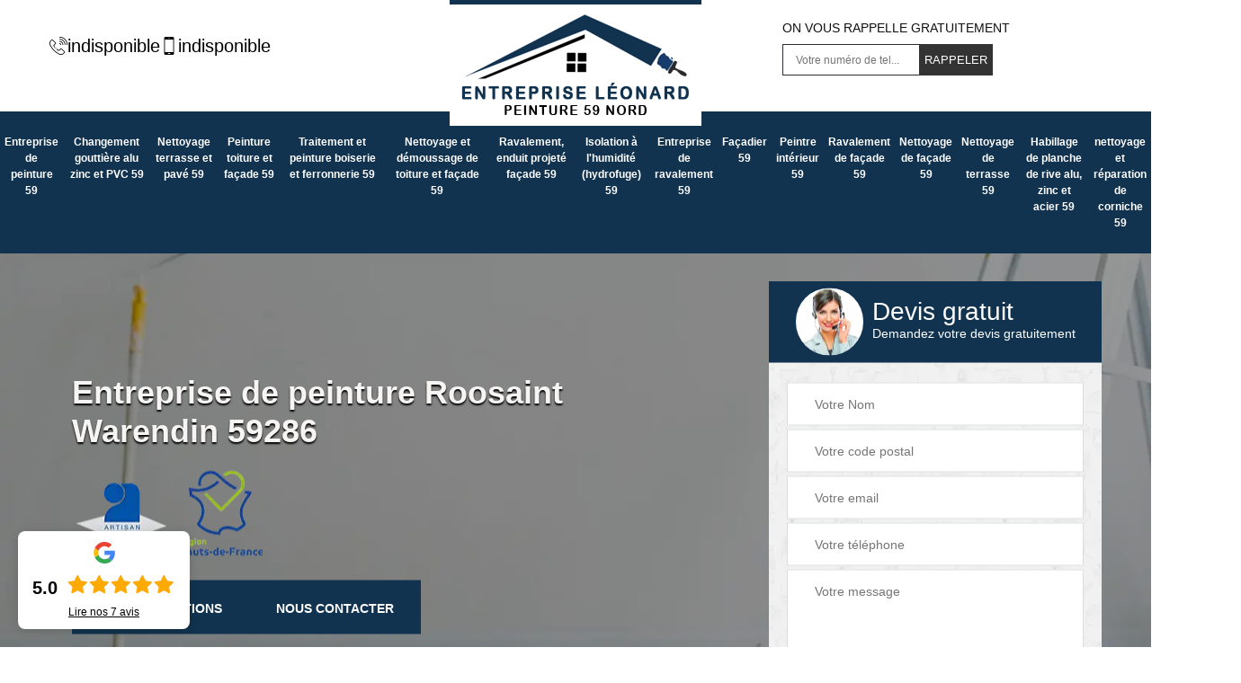

--- FILE ---
content_type: text/html; charset=UTF-8
request_url: https://www.peinture-nettoyage-59.fr/entreprise-peinture-roosaint-warendin-59286
body_size: 7028
content:
<!DOCTYPE html>
<html dir="ltr" lang="fr-FR">
<head>
		<meta charset="UTF-8" />
    <meta name=viewport content="width=device-width, initial-scale=1.0, minimum-scale=1.0 maximum-scale=1.0">
    <meta http-equiv="content-type" content="text/html; charset=UTF-8" >
    <title>Entreprise de peinture à Roosaint Warendin tel: 03.59.28.41.01</title>
        <meta name="description" content="Excellent peintre à Roosaint Warendin 59286, Entreprise Léonard suggère ses services pour rénover, changer l'apparence de votre maison en la peignant, propose un devis gratuit">        
    <link rel="shortcut icon" href="/skins/default/images/p/favicon.ico" type="image/x-icon">
	<link rel="icon" href="/skins/default/images/p/favicon.ico" type="image/x-icon">  
<link href="/skins/default/css/style.css" rel="stylesheet" type="text/css"/>
<link rel="preconnect" href="https://www.googletagmanager.com">
<link rel="preconnect" href="https://nominatim.openstreetmap.org"></head>

<body class="Desktop ville">    
    
    <section class="topNavigation"><div class="container"><div class="row align-items-center"><div class="col-md-4 col-sm-6 text-center text-md-left"><div class="telTopNav"><div><a href="tel:indisponible"><img loading="lazy" src="/skins/default/images/img/fixe.webp" alt="icon" loading="lazy">indisponible</a><a href="tel:indisponible"><img loading="lazy" src="/skins/default/images/img/portable.webp" alt="icon" loading="lazy">indisponible</a></div></div></div><div class="col-md-4 col-sm-12 text-center"><a href="/" title="logo-peinture-59-entreprise-leonard" class="logo"><img loading="lazy" src="/skins/default/images/p/Logo-entreprise-leonard.png" alt="peinture-entreprise-leonard" loading="lazy"></a></div><div class="col-md-4 col-sm-6 text-center d-md-flex"><div class="custom_rappel_top"><strong>On vous rappelle gratuitement</strong><form action="/message.php" method="post" id="rappel_immediat"><input type="text" name="mail" id="mail2" value=""><input type="hidden" name="type" value="rappel"><input type="text" name="numtel" required="" placeholder="Votre numéro de tel..." class="form-input"><input type="submit" name="OK" value="RAPPELER" class=" btn btn-submit"></form></div></div></div></div></section><header  class="header headroom"><div class="page-header-inner"><div class="menu-site"><nav class="nav"><ul class="nav-list"><li class="nav-item"><a href="/">Entreprise de peinture 59</a></li><li class="nav-item"><a href="entreprise-changement-gouttiere-alu-zinc-pvc-nord-59">Changement gouttière alu zinc et PVC 59</a></li><li class="nav-item"><a href="entreprise-nettoyage-terrasse-pave-nord-59">Nettoyage terrasse et pavé 59</a></li><li class="nav-item"><a href="entreprise-peinture-toiture-facade-nord-59">Peinture toiture et façade 59</a></li><li class="nav-item"><a href="entreprise-traitement-peinture-boiserie-ferronnerie-nord-59">Traitement et peinture boiserie et ferronnerie 59</a></li><li class="nav-item"><a href="entreprise-nettoyage-demoussage-toiture-facade-nord-59">Nettoyage et démoussage de toiture et façade 59</a></li><li class="nav-item"><a href="entreprise-ravalement-enduit-projete-facade-nord-59">Ravalement, enduit projeté façade 59</a></li><li class="nav-item"><a href="entreprise-isolation-humidite-hydrofuge-nord-59">Isolation à l'humidité (hydrofuge) 59</a></li><li class="nav-item"><a href="entreprise-ravalement-nord-59">Entreprise de ravalement 59</a></li><li class="nav-item"><a href="artisan-facadier-nord-59">Façadier 59</a></li><li class="nav-item"><a href="artisan-peintre-interieur-nord-59">Peintre intérieur 59</a></li><li class="nav-item"><a href="entreprise-ravalement-facade-nord-59">Ravalement de façade 59</a></li><li class="nav-item"><a href="entreprise-nettoyage-facade-nord-59">Nettoyage de façade 59</a></li><li class="nav-item"><a href="entreprise-nettoyage-terrasse-nord-59">Nettoyage de terrasse 59</a></li><li class="nav-item"><a href="habillage-de-planche-de-rive-alu-zinc-et-acier-nord-59"> Habillage de planche de rive alu, zinc et acier 59</a></li><li class="nav-item"><a href="nettoyage-et-reparation-de-corniche-nord-59">nettoyage et réparation de corniche 59</a></li></ul></nav></div></div></header><div class="homeslider"><div class="ContainerSlider"><div class="slider"><div class="fullImg" style="background-image: url(/skins/default/images/p/entreprise-de-peinture-59.webp);"></div></div><div class="caption"><div class="container"><div class="row align-items-center justify-content-between"><div class="col-md-7"><div class="captionText"><div class="row align-items-center"><div class="col-md-12"><h1 class="titire-slider">Entreprise de peinture Roosaint Warendin 59286</h1><div class="logoH"><img loading="lazy" src="/skins/default/images/img/artisan.webp" alt="artisan" loading="lazy"><img loading="lazy" src="/skins/default/images/img/haut-de-france.webp" alt="haut-de-france" loading="lazy"></div><div class="btn_"><a href="/realisations" class="btn btn-rea">Nos réalisations</a><a href="/contact" class="btn btn-rea btn-cont">Nous contacter</a></div></div></div></div></div><div class="col-lg-4 col-md-5"><div class="Devisgratuit"><div id="titreDevis" class="d-md-flex align-items-center justify-content-center"><span class="call"><img loading="lazy" src="/skins/default/images/img/call.webp" alt="call" loading="lazy"></span><div class="h3">Devis gratuit <span>Demandez votre devis gratuitement</span></div></div><form action="/message.php" method="post" id="FormDevis"><input type="text" name="mail" id="mail" value=""><input type="text" name="nom" required="" class="form-input" placeholder="Votre Nom"><input type="text" name="code_postal" required="" class="form-input" placeholder="Votre code postal"><input type="text" name="email" required="" class="form-input" placeholder="Votre email"><input type="text" name="telephone" required="" class="form-input" placeholder="Votre téléphone"><textarea name="message" required="" class="form-input" placeholder="Votre message"></textarea><input type="submit" value="Envoyer ma demande" class="btn btn-submit"></form></div></div></div></div></div></div></div>
    <div class="Contenu"><div class="section-1"><div class="container"><div class="bloc-sect-1"><div class="bloc-img-1"><div class="img-1-1"><img loading="lazy" src="/photos/3638239-entreprise-de-peinture-entreprise-leonard-1.jpg" alt="Entreprise de peinture  roosaint-warendin-59286 Entreprise Léonard"/></div><div class="img-1-2"><img loading="lazy" src="/photos/3638239-entreprise-de-peinture-entreprise-leonard-2.jpg" alt="Entreprise de peinture  roosaint-warendin-59286 Entreprise Léonard"/></div></div><div class="bloc-text-1"><div class="titre">Entreprise Léonard</div><div class="text-1"><h2>Pose de peinture sur les plafonds : les services rendus par Entreprise Léonard répondent aux normes</h2><p>Pour tout travail d’application de peinture sur les plafonds à Roosaint Warendin dans le 59286, il est conseillé de se tourner vers les services qui sont proposés par le professionnel Entreprise Léonard. Celui-ci est un expert réputé pour l’excellence de ses interventions. Avec son expérience, vous aurez la certitude de profiter d’un travail qui suit les normes. Pour en savoir davantage, vous pouvez appeler ses chargés de clientèle. Ils vous donneront des précisions notamment sur ses conditions tarifaires.
</p></div></div></div></div></div><div class="section-2"><div class="container"><div class="bloc-sect-2"><div class="bloc-text-2"><div class="titre">Entreprise Léonard</div><div class="row-text"><div class="text-item-2"><div class="icon-img-2"><img loading="lazy" src="/skins/default/images/img/icon-2-1.webp" alt="icon"></div><div class="text-2"><h2>Application de peinture hydrofuge sur un mur extérieur à Roosaint Warendin : l’équipe de Entreprise Léonard vous assurera un travail soigné</h2><p>Pour apporter tous les soins nécessaires dans le cadre de la mise en œuvre d’une opération de pose de peinture hydrofuge sur un mur, choisissez de confier le travail à un professionnel. À cet effet, si votre immeuble est situé à Roosaint Warendin, choisissez de faire appel à l’expertise de Entreprise Léonard. ce peintre professionnel est connu pour son savoir-faire et l’expérience qu’il possède lui permet d’assurer la conformité de ses réalisations aux règles de l’art.
</p></div></div><div class="text-item-2"><div class="icon-img-2"><img loading="lazy" src="/skins/default/images/img/icon-2-2.webp" alt="icon"></div><div class="text-2"><h2>Êtes-vous à la recherche d’un peintre en bâtiment à Roosaint Warendin ? appelez Entreprise Léonard</h2><p>Ne cherchez plus loin si vous êtes à la recherche d’un peintre en bâtiment à Roosaint Warendin. Professionnel aguerri et réputé pour son professionnalisme, celui-ci a déjà fait ses preuves en exécutant de nombreux travaux de pose de peinture intérieure et extérieure conformément aux règles de l’art et aux exigences de ses clients. Vous pouvez découvrir ses réalisations sur son site internet et profitez-en pour découvrir ses conditions tarifaires. Un devis vous sera préparé gratuitement par son équipe.  
</p></div></div></div></div></div></div></div><div class="section-3"><div class="bg-cat"></div><div class="container"><div class="titre-cat"><div class="titre titre-cat_">Entreprise Léonard</div><div class="titre-categ">Découvrez nos prestations</div></div><div class="list-cat"><div class="item-cat"><div class="img-cat"><img loading="lazy" src="/skins/default/images/p/cat-entreprise-de-peinture-entreprise-leonard.webp" alt="entreprise-de-peinture-59"></div><div class="bloc-text-cat"><div class="icon-cat"></div><a href="/">Entreprise de peinture 59</a><p>Excellent peintre dans le 59 Nord, Entreprise Léonard peut peindre différents éléments de votre habitation: toit, façade, fenêtre, etc. Fournit un travail de qualité et une finition irréprochable</p><a href="/" class="btn-cat">En savoir plus</a></div></div><div class="item-cat"><div class="img-cat"><img loading="lazy" src="/skins/default/images/p/cat-changement-gouttiere-alu-zinc-et-pvc-entreprise-leonard.webp" alt="changement-gouttiere-alu-zinc-et-pvc-59"></div><div class="bloc-text-cat"><div class="icon-cat"></div><a href="entreprise-changement-gouttiere-alu-zinc-pvc-nord-59">Changement gouttière alu zinc et PVC 59</a><p>Entreprise Léonard est un couvreur zingueur dans le 59 Nord qui peut intervenir à tout moment pour effectuer un changement gouttière alu zinc et PVC. Travaux garantis décennaux. Tarif attrayant</p><a href="entreprise-changement-gouttiere-alu-zinc-pvc-nord-59" class="btn-cat">En savoir plus</a></div></div><div class="item-cat"><div class="img-cat"><img loading="lazy" src="/skins/default/images/p/cat-nettoyage-terrasse-et-pave-entreprise-leonard.webp" alt="nettoyage-terrasse-et-pave-59"></div><div class="bloc-text-cat"><div class="icon-cat"></div><a href="entreprise-nettoyage-terrasse-pave-nord-59">Nettoyage terrasse et pavé 59</a><p>Peintre professionnel dans le 59 Nord, Entreprise Léonard utilise des produits de qualité pour réaliser un nettoyage terrasse et pavé. Propose un devis gratuit qui ne vous engage en rien</p><a href="entreprise-nettoyage-terrasse-pave-nord-59" class="btn-cat">En savoir plus</a></div></div><div class="item-cat"><div class="img-cat"><img loading="lazy" src="/skins/default/images/p/cat-peinture-toiture-et-facade-entreprise-leonard.webp" alt="peinture-toiture-et-facade-59"></div><div class="bloc-text-cat"><div class="icon-cat"></div><a href="entreprise-peinture-toiture-facade-nord-59">Peinture toiture et façade 59</a><p>Entreprise Léonard est un peintre professionnel dans le 59 Nord qui propose de se déplacer gratuitement chez vous pour prendre en main vos projets de peinture de toiture et façade. Tarif attractif</p><a href="entreprise-peinture-toiture-facade-nord-59" class="btn-cat">En savoir plus</a></div></div><div class="item-cat"><div class="img-cat"><img loading="lazy" src="/skins/default/images/p/cat-traitement-et-peinture-boiserie-et-ferronerie-entreprise-leonard.webp" alt="traitement-et-peinture-boiserie-et-ferronnerie-59"></div><div class="bloc-text-cat"><div class="icon-cat"></div><a href="entreprise-traitement-peinture-boiserie-ferronnerie-nord-59">Traitement et peinture boiserie et ferronnerie 59</a><p>Excellent peintre 59 Nord, Entreprise Léonard est une entreprise certifiée RGE qui n'utilise que les meilleurs produits et peintures pour traiter et peindre vos boiseries et ferronneries. Prestation de qualité en toute circonstance</p><a href="entreprise-traitement-peinture-boiserie-ferronnerie-nord-59" class="btn-cat">En savoir plus</a></div></div><div class="item-cat"><div class="img-cat"><img loading="lazy" src="/skins/default/images/p/cat-nettoyage-et-demoussage-de-toiture-et-facade-entreprise-leonard.webp" alt="nettoyage-et-demoussage-de-toiture-et-facade-59"></div><div class="bloc-text-cat"><div class="icon-cat"></div><a href="entreprise-nettoyage-demoussage-toiture-facade-nord-59">Nettoyage et démoussage de toiture et façade 59</a><p>Peintre aguerri dans le 59 Nord, Entreprise Léonard peut vous assurer un travail d'excellente qualité en nettoyage et en démoussage de toiture et façade. Devis détaillé offert et sans engagement de votre part</p><a href="entreprise-nettoyage-demoussage-toiture-facade-nord-59" class="btn-cat">En savoir plus</a></div></div><div class="item-cat"><div class="img-cat"><img loading="lazy" src="/skins/default/images/p/cat-ravalement-enduit-projete-facade-entreprise-leonard.webp" alt="ravalement-enduit-projete-facade-59"></div><div class="bloc-text-cat"><div class="icon-cat"></div><a href="entreprise-ravalement-enduit-projete-facade-nord-59">Ravalement, enduit projeté façade 59</a><p>Artisan façadier dans le 59 Nord, Entreprise Léonard propose de se déplacer gratuitement chez vous pour réaliser un ravalement et une pose enduit projeté façade. Main-d'œuvre pas cher</p><a href="entreprise-ravalement-enduit-projete-facade-nord-59" class="btn-cat">En savoir plus</a></div></div><div class="item-cat"><div class="img-cat"><img loading="lazy" src="/skins/default/images/p/cat-isolation-a-l-humidite-hydrofuge-entreprise-leonard.webp" alt="isolation-a-l-humidite-hydrofuge-59"></div><div class="bloc-text-cat"><div class="icon-cat"></div><a href="entreprise-isolation-humidite-hydrofuge-nord-59">Isolation à l'humidité (hydrofuge) 59</a><p>Excellent peintre dans le 59 Nord, Entreprise Léonard dispose des matériels nécessaires et a connaissance des différentes méthodes pour effectuer une isolation à l'humidité (hydrofuge). Devis et déplacement offert</p><a href="entreprise-isolation-humidite-hydrofuge-nord-59" class="btn-cat">En savoir plus</a></div></div><div class="item-cat"><div class="img-cat"><img loading="lazy" src="/skins/default/images/p/cat-entreprise-de-ravalement-entreprise-leonard.webp" alt="entreprise-de-ravalement-59"></div><div class="bloc-text-cat"><div class="icon-cat"></div><a href="entreprise-ravalement-nord-59">Entreprise de ravalement 59</a><p>Excellent ravaleur dans le 59 Nord, Entreprise Léonard peut réaliser un crépi de façade et un ravalement projeté, travaux réalisés rapidement et dans les règles de l'art</p><a href="entreprise-ravalement-nord-59" class="btn-cat">En savoir plus</a></div></div><div class="item-cat"><div class="img-cat"><img loading="lazy" src="/skins/default/images/p/cat-facadier-entreprise-leonard.webp" alt="facadier-59"></div><div class="bloc-text-cat"><div class="icon-cat"></div><a href="artisan-facadier-nord-59">Façadier 59</a><p>Entreprise Léonard est un façadier professionnel 59 Nord qui met son savoir-faire à votre profit pour s'occuper du ravalement, du nettoyage, de la mise en peinture de vitre façade. Propose un tarif attrayant et offre un devis détaillé</p><a href="artisan-facadier-nord-59" class="btn-cat">En savoir plus</a></div></div><div class="item-cat"><div class="img-cat"><img loading="lazy" src="/skins/default/images/p/cat-peintre-interieur-entreprise-leonard.webp" alt="peintre-interieur-59"></div><div class="bloc-text-cat"><div class="icon-cat"></div><a href="artisan-peintre-interieur-nord-59">Peintre intérieur 59</a><p>Excellent couvreur dans le 59 Nord, Entreprise Léonard suggère ses services pour s'occuper de vos projets de peinture intérieur, propose un devis gratuit qui ne vous engage en rien</p><a href="artisan-peintre-interieur-nord-59" class="btn-cat">En savoir plus</a></div></div><div class="item-cat"><div class="img-cat"><img loading="lazy" src="/skins/default/images/p/cat-ravalement-de-facade-entreprise-leonard.webp" alt="ravalement-de-facade-59"></div><div class="bloc-text-cat"><div class="icon-cat"></div><a href="entreprise-ravalement-facade-nord-59">Ravalement de façade 59</a><p>Façadier professionnel 59 Nord, Entreprise Léonard propose de se déplacer gratuitement chez vous pour ravaler votre façade, travaux de qualité et conformes aux normes en vigueur</p><a href="entreprise-ravalement-facade-nord-59" class="btn-cat">En savoir plus</a></div></div><div class="item-cat"><div class="img-cat"><img loading="lazy" src="/skins/default/images/p/cat-nettoyage-de-facade-entreprise-leonard.webp" alt="nettoyage-de-facade-59"></div><div class="bloc-text-cat"><div class="icon-cat"></div><a href="entreprise-nettoyage-facade-nord-59">Nettoyage de façade 59</a><p>Excellent façadier 59 Nord, Entreprise Léonard peut nettoyer votre façade avec différentes méthodes: par nébulisation, par gommage, par sablage, par traitement chimique, etc. Devis et déplacement gratuit</p><a href="entreprise-nettoyage-facade-nord-59" class="btn-cat">En savoir plus</a></div></div><div class="item-cat"><div class="img-cat"><img loading="lazy" src="/skins/default/images/p/cat-nettoyage-de-terrasse-entreprise-leonard.webp" alt="nettoyage-de-terrasse-59"></div><div class="bloc-text-cat"><div class="icon-cat"></div><a href="entreprise-nettoyage-terrasse-nord-59">Nettoyage de terrasse 59</a><p>Ravaleur professionnel 59 Nord, Entreprise Léonard est une entreprise certifiée RGE qui utilise des produits de renoms pour nettoyer votre terrasse en bois, en pierre, en béton, ou en carreau, propose un tarif raisonnable</p><a href="entreprise-nettoyage-terrasse-nord-59" class="btn-cat">En savoir plus</a></div></div><div class="item-cat"><div class="img-cat"><img loading="lazy" src="/skins/default/images/p/cat-habillage-de-planche-de-rive-alu-zinc-et-acier-entreprise-leonard.webp" alt="habillage-de-planche-de-rive-alu-zinc-et-acier-59"></div><div class="bloc-text-cat"><div class="icon-cat"></div><a href="habillage-de-planche-de-rive-alu-zinc-et-acier-nord-59"> Habillage de planche de rive alu, zinc et acier 59</a><p>Pour un habillage de planche de rive alu, zinc et acier réussi dans le 59 Nord, engagez Entreprise Léonard. Travail de qualité et suivant les règles de l'art. Devis et déplacements gratuits.</p><a href="habillage-de-planche-de-rive-alu-zinc-et-acier-nord-59" class="btn-cat">En savoir plus</a></div></div><div class="item-cat"><div class="img-cat"><img loading="lazy" src="/skins/default/images/p/cat-nettoyage-et-reparation-de-corniche-entreprise-leonard.webp" alt="nettoyage-et-reparation-de-corniche-59"></div><div class="bloc-text-cat"><div class="icon-cat"></div><a href="nettoyage-et-reparation-de-corniche-nord-59">nettoyage et réparation de corniche 59</a><p>Confiez votre projet de nettoyage et réparation de corniche dans le 59 Nord à l'entreprise Entreprise Léonard et profitez d'un résultat satisfaisant. Artisans chevronnés à votre service.</p><a href="nettoyage-et-reparation-de-corniche-nord-59" class="btn-cat">En savoir plus</a></div></div></div></div></div><div class="section-4"><div class="bg-sect-4"><img loading="lazy" src="/skins/default/images/img/bg-sect-4.webp" alt="img-4"></div><div class="container"><div class="bloc-sect-4"><div class="bloc-text-4"><div class="titre">Entreprise Léonard</div><div class="text-4"><h2>Réussissez la décoration de votre maison avec l’entreprise de peinture intérieure Entreprise Léonard à Roosaint Warendin</h2><p>La réussite de la pose de peintre intérieure est une étape importante si le propriétaire souhaite que la décoration soit un succès. Afin d’assurer le résultat dans le cadre de la pose de peinture intérieure dans votre maison à Roosaint Warendin, choisissez de faire appel à l’équipe de Entreprise Léonard. Cette entreprise de peinture intérieure est réputée pour être méticuleuse et le coût de ses prestations est accessible à tous les budgets. Un devis vous sera proposé.
</p></div><div class="btn-slider"><a href="/contact" class="btn-cont">Nous contacter</a></div></div><div class="bloc-img-4"><div class="bloc-ic-4"><div class="logo-icon"><img loading="lazy" src="/skins/default/images/img/devis.webp" alt="logo-icon"><div class="slice"><div class="bar"></div><div class="fill"></div></div></div><div class="text-ic"><div class="titre-ic">Devis et déplacement gratuit</div><p>Nous vous offrons la possibilité d'obtenir un devis gratuit et sans engagement.</p></div></div><div class="bloc-ic-4"><div class="logo-icon"><img loading="lazy" src="/skins/default/images/img/urgence.webp" alt="logo-icon"><div class="slice"><div class="bar"></div><div class="fill"></div></div></div><div class="text-ic"><div class="titre-ic">Intervention d'urgence 24h/7</div><p>En cas d'urgence, nous intervenons rapidement pour vous dépanner sans tarder.</p></div></div><div class="bloc-ic-4"><div class="logo-icon"><img loading="lazy" src="/skins/default/images/img/garantie.webp" alt="logo-icon"><div class="slice"><div class="bar"></div><div class="fill"></div></div></div><div class="text-ic"><div class="titre-ic">Garantie decennale</div><p>Nous avons une garantie décennale et une assurance responsabilité civile, garantissant des résultats durables.</p></div></div></div></div></div></div><div class="section-5"><div class="container"><div class="bloc-sect-5"><div class="img-5"><img loading="lazy" src="/photos/3638239-entreprise-de-peinture-entreprise-leonard-3.jpg" alt="Entreprise de peinture  roosaint-warendin-59286 Entreprise Léonard"/></div><div class="bloc-text-5"><div class="titre">Entreprise Léonard</div><div class="text-5"><h2>Entreprise Léonard, une entreprise de peinture extérieure polyvalente à Roosaint Warendin</h2><p>Prestataire de renom dans le cadre de l’exécution de travaux de peinture, Entreprise Léonard est celui vers qui il faut s’adresser, que ce soit pour peindre des façades d’un immeuble ou pour réaliser des travaux de finition sur les murs intérieurs. Vous pouvez lui confier n’importe quel type de murs, mais aussi de plafonds, quelle que soit la destination de votre bâtisse. Pour connaître ses conditions tarifaires, vous pouvez vous rendre auprès de son bureau, du lundi au samedi. Un devis vous sera préparé. 
</p></div><div class="bloc-ic-5"><div class="bloc-item-5"><img loading="lazy" src="/skins/default/images/img/ic-5-1.webp" alt="icon"><p>Artisan passionné</p></div><div class="bloc-item-5"><img loading="lazy" src="/skins/default/images/img/ic-5-2.webp" alt="icon"><p>Prix imbattable</p></div><div class="bloc-item-5"><img loading="lazy" src="/skins/default/images/img/ic-5-3.webp" alt="icon"><p>Travail de qualité</p></div></div></div></div></div></div><div class="section-6"><div class="container"><div class="titre-section-6"><div class="titre titre-sect-6">Entreprise Léonard</div></div><div class="text-sect-6"><h2>Entreprise Léonard, un peintre professionnel qui vous renseigne sur ses prix en établissant un devis</h2><p>Pour que ses clients aient en leur possession toutes les informations dont ils ont besoin avant de signer le contrat de prestations, le peintre Entreprise Léonard établit toujours un devis détaillé. Ce document est préparé gratuitement et il est possible pour le propriétaire d’en effectuer la demande par téléphone ou via son site web. Entreprise Léonard peut peindre vos murs extérieurs tout comme il peut intervenir sur vos murs intérieurs. Appelez-le pour en savoir plus.
</p></div></div></div><div class="section-7"><div class="container"><div class="img-7"><img loading="lazy" src="/photos/3638239-entreprise-de-peinture-entreprise-leonard-4.jpg" alt="Entreprise de peinture  roosaint-warendin-59286 Entreprise Léonard"/></div></div></div><div class="section-8"><div class="container"><div class="bloc-sect-8"><div class="bloc-devis"><div class="titre">Entreprise Léonard</div><div class="text-5"><h2>Les travaux de peinture pour les toits des maisons à Roosaint Warendin dans le 59286</h2><p>L'embellissement des maisons peut se faire de différents moyens. En effet, il est possible de procéder à des travaux de peinture des toits. Pour faire ces tâches qui sont très techniques, il est très important de contacter des experts en la matière. Donc, nous pouvons vous proposer de placer votre confiance en Entreprise Léonard. C'est un expert qui a tous les équipements appropriés pour la garantie d'un meilleur rendu de travail. Si vous voulez des renseignements supplémentaires, veuillez le téléphoner directement.
</p></div><div class="text-5 id-8"><h2>Les travaux de peinture des murs intérieurs des maisons à Roosaint Warendin dans le 59286</h2><p>Les interventions de peinture sur les murs intérieurs des maisons améliorent la luminosité. En effet, la maîtrise des différentes techniques est indispensable pour ce genre de travail. Donc, il est très important de convier des experts en peinture. Ainsi, nous pouvons vous proposer de faire appel à Entreprise Léonard. Il a plusieurs années d'expérience en la matière et n'oubliez pas qu'il peut proposer des prix qui sont très intéressants et accessibles à tous. Si vous voulez d'autres renseignements, veuillez le téléphoner directement.
</p></div></div><div class="bloc-img-8"><div class="img-8-1"><span><img loading="lazy" src="/photos/3638239-entreprise-de-peinture-entreprise-leonard-5.jpg" alt="Entreprise de peinture  roosaint-warendin-59286 Entreprise Léonard"/></span></div><div class="img-8-2"><img loading="lazy" src="/photos/3638239-entreprise-de-peinture-entreprise-leonard-6.jpg" alt="Entreprise de peinture  roosaint-warendin-59286 Entreprise Léonard"/></div></div></div></div></div><div class="section-9"><div class="container"><div class="titre-sect-4"><div class="titre-s-1">Entreprise Léonard</div><div class="titre-1 titre-3">Entreprise de peinture Roosaint Warendin 59286</div></div><div class="bloc-sect-9"><div class="bloc-text-9"><h2>Profitez des meilleurs tarifs de pose de peinture sur les plafonds avec l’entreprise de peinture Entreprise Léonard</h2><p>L’entreprise de peinture Entreprise Léonard à Roosaint Warendin est une référence pour de nombreux propriétaires d’immeubles à Roosaint Warendin. Présente sur le marché depuis des années, elle propose d’appliquer une peinture sur vos plafonds à des tarifs au mètre carré abordables. Vous pouvez lui demander de vous dresser un devis détaillé en l’appelant pendant les heures de bureau. Un devis vous sera préparé par son équipe. Vous pouvez aussi vous adresser à elle pour la pose de peinture sur vos murs.
</p></div><div class="bloc-img-9"><div class="fond-img-4"></div><div class="img-4"><img loading="lazy" src="/photos/3638239-entreprise-de-peinture-entreprise-leonard-7.jpg" alt="Entreprise de peinture  roosaint-warendin-59286 Entreprise Léonard"/></div><div class="btn-top btn-devis"><a href="/contact">Nous contacter</a></div></div></div></div></div></div><div class="categoriesList"><div class="container"><div class="Services"><div class="h2 Titre">Autres services</div><div class="Liens"><a href="/entreprise-antimousse-roosaint-warendin-59286">Antimousse Roosaint Warendin</a><a href="/artisan-facadier-roosaint-warendin-59286">Façadier Roosaint Warendin</a><a href="/entreprise-ravalement-roosaint-warendin-59286">Entreprise de ravalement Roosaint Warendin</a><a href="/entreprise-demoussage-toiture-roosaint-warendin-59286">Démoussage de toiture Roosaint Warendin</a><a href="/entreprise-nettoyage-gouttiere-roosaint-warendin-59286">Nettoyage de gouttières Roosaint Warendin</a><a href="/entreprise-nettoyage-terrasse-roosaint-warendin-59286">Nettoyage de terrasse Roosaint Warendin</a><a href="/entreprise-nettoyage-facade-roosaint-warendin-59286">Nettoyage de façade Roosaint Warendin</a><a href="/entreprise-ravalement-facade-roosaint-warendin-59286">Ravalement de façade Roosaint Warendin</a><a href="/entreprise-hydrofuge-toiture-roosaint-warendin-59286">Hydrofuge de toiture Roosaint Warendin</a><a href="/entreprise-nettoyage-toiture-roosaint-warendin-59286">Nettoyage de toiture Roosaint Warendin</a><a href="/artisan-peintre-interieur-roosaint-warendin-59286">Peintre intérieur Roosaint Warendin</a><a href="/entreprise-peinture-tuile-toiture-roosaint-warendin-59286">Peinture sur tuile et toiture Roosaint Warendin</a><a href="/entreprise-changement-gouttiere-alu-zinc-pvc-roosaint-warendin-59286">Changement gouttière alu zinc et PVC Roosaint Warendin</a><a href="/entreprise-nettoyage-terrasse-pave-roosaint-warendin-59286">Nettoyage terrasse et pavé Roosaint Warendin</a><a href="/entreprise-peinture-toiture-facade-roosaint-warendin-59286">Peinture toiture et façade Roosaint Warendin</a><a href="/entreprise-traitement-peinture-boiserie-ferronnerie-roosaint-warendin-59286">Traitement et peinture boiserie et ferronnerie Roosaint Warendin</a><a href="/entreprise-nettoyage-demoussage-toiture-facade-roosaint-warendin-59286">Nettoyage et démoussage de toiture et façade Roosaint Warendin</a><a href="/entreprise-ravalement-enduit-projete-facade-roosaint-warendin-59286">Ravalement, enduit projeté façade Roosaint Warendin</a><a href="/entreprise-isolation-humidite-hydrofuge-roosaint-warendin-59286">Isolation à l'humidité (hydrofuge) Roosaint Warendin</a><a href="/habillage-de-planche-de-rive-alu-zinc-et-acier-roosaint-warendin-59286">Professionnel en habillage de planche de rive alu, zinc et acier Roosaint Warendin 59286</a><a href="/nettoyage-et-reparation-de-corniche-roosaint-warendin-59286">Société de nettoyage et réparation de corniche Roosaint Warendin 59286</a></div></div></div></div>
    <footer id="footer"><div class="container"><div class="d-md-flex justify-content-between align-items-center"><p class="copyright"><a href="/" title="logo-peinture-59-entreprise-leonard" class="logo-footer"><img loading="lazy" src="/skins/default/images/p/Logo-entreprise-leonard.png" alt="peinture-entreprise-leonard" loading="lazy"></a></p><p class="tel-footer"><i class="icon icon-phone"><img loading="lazy" src="/skins/default/images/img/fixe-bl.webp" alt="icon" loading="lazy"></i><span><span><a href="tel:indisponible">indisponible</a></span><span><a href="tel:indisponible">indisponible</a></span></span></p><p class="adresse"><i class="icon icon-location"><img loading="lazy" src="/skins/default/images/img/adresse-bl.webp" alt="icon" loading="lazy"></i><span>indisponible</span></p></div><div class="copyright mobilC"><span>©2024 - 2026 Tout droit réservé - <a href="/mentions-legales" title="Mentions légales">Mentions légales</a></span><div class="rs_img"><a href="https://www.facebook.com/Entrepriseleonard/"><img loading="lazy" src="/skins/default/images/img/facebook.webp" alt="facebook"></a><a href="https://x.com/Entleonard"><img loading="lazy" src="/skins/default/images/img/x.webp" alt="x"></a><a href="https://www.instagram.com/entrepriseleonard/"><img loading="lazy" src="/skins/default/images/img/instagram.webp" alt="instagram"></a><a href="https://www.youtube.com/@entrepriseleonard"><img loading="lazy" src="/skins/default/images/img/youtube.webp" alt="youtube"></a><a href="http://www.tiktok.com/@entrepriseleonard"><img loading="lazy" src="/skins/default/images/img/tiktok.webp" alt="tiktok"></a></div></div></div></footer>
</body>

<script src="/js/jquery-3.6.0.min.js"></script>
<script src="/js/scripts.js"></script>
<script src="skins/default/js/slick.min.js"></script>


<script type="text/javascript">		
	var Support = 'Desktop';
	$(document).ready(function(){
		// Js lancés une fois la page chargée
			
		          initAnalytics('_');
		
        // Append the mobile icon nav
        $('.nav-mobile').click(function(){
            $('.menu-site').toggle();
        });
        

        //slider	
        $('.slider').slick({
          arrows: false,
          fade:true,
          speed: 900,
          autoplay:true,
          pauseOnHover:false,
          autoplaySpeed: 3000
        })

        $('.list-cat').slick({
          arrows: false,
          slidesToShow: 3,
          slidesToScroll: 1,
          speed: 900,
          autoplay:true,
          pauseOnHover:false,
          autoplaySpeed: 3000,
          responsive: [
            {
              breakpoint: 991,
              settings: {
                slidesToShow: 2,
                slidesToScroll: 1
              }
            },
            {
              breakpoint: 767,
              settings: {
                slidesToShow: 1,
                slidesToScroll: 1
              }
            }
          ]
        })

        
	});
	</script>

</html>
